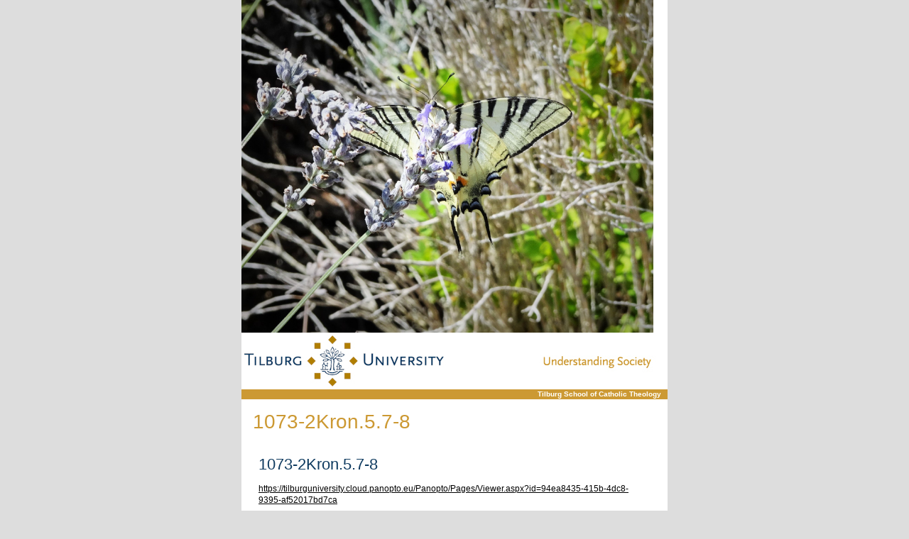

--- FILE ---
content_type: text/html; charset=utf-8
request_url: https://webapp.fkt.uvt.nl/dibsa/newsletter/design1/efemeriden1073
body_size: 2860
content:
<html>
<head>
	<meta http-equiv="Content-Type" content="text/html; charset=UTF-8">
    <meta name="viewport" content="width=device-width, initial-scale=1.0" />
     <link rel='shortcut icon' type='image/x-icon' href='/dibsa/static/images/favicon.ico' />
<style type="text/css">
    /* Client-specific Styles */
    #outlook a {
        padding: 0;
    }

    .item_content {
        color: #444444;
        font-size: 12px;
        line-height: 16px;
        font-family: Arial, sans-serif;
        display: block;
        white-space: -o-pre-wrap; /* Opera 7 */
        white-space: -moz-pre-wrap; /* Mozilla */
        word-wrap: break-word; /* IE 5+ */
    }

    /* Force Outlook to provide a "view in browser" button. Not working in Mac Outlook 2011 */
    body {
        width: 100% !important;
        background-color: #dddddd;
        /*centering*/
        margin:0 auto;

    }

    .ReadMsgBody {
        width: 100%;
    }

    .ExternalClass {
        width: 100%;
    }

    /* Force Hotmail to display emails at full width */
    body {
        -webkit-text-size-adjust: none;
        -ms-text-size-adjust: none;
    }

    /* Prevent Webkit and Windows Mobile platforms from changing default font sizes. */
    /* Reset Styles */
    body {
        margin: 0;
        padding: 0;
    }

    img {
        height: auto;
        line-height: 100%;
        outline: none;
        text-decoration: none;
    }
    a {
        color:#0f3b60;
    }
    a:active {
       color: #5d8b00
    }

    a:visited{
        color:#446600
    }
    #backgroundTable {
        height: 100% !important;
        margin: 0;
        padding: 0;
        width: 100% !important;
    }

    p {
        margin: 1em 0 !important;
    }

    h1, h2, h3, h4, h5, h6 {
        color: black !important;
        line-height: 100% !important;
    }

    h1 a, h2 a, h3 a, h4 a, h5 a, h6 a {
        color: blue !important;
    }

    h1 a:active, h2 a:active, h3 a:active, h4 a:active, h5 a:active, h6 a:active {
        color: red !important; /* Preferably not the same color as the normal header link color.  There is limited support for psuedo classes in email clients, this was added just for good measure. */
    }

    h1 a:visited, h2 a:visited, h3 a:visited, h4 a:visited, h5 a:visited, h6 a:visited {
        color: purple !important; /* Preferably not the same color as the normal header link color. There is limited support for psuedo classes in email clients, this was added just for good measure. */
    }

    span.section {
        font-size: 14px;
        color: #C3BCB2;
        display: block;
    }

    table td, table th {
        border-collapse: collapse;
        padding: 0;
    }

    body, td {
        font-family: Arial, sans-serif;
        font-size: 12px;
        margin: 0;
        padding: 0;
    }

    .caption {
        font-family: Arial, sans-serif;
        font-size: 12px;
        border: 1px solid #000000;
        background-color: #ffffff;
        padding: 2px 4px;
        color: #0e0e0e;
    }

    #banner-link {
        text-decoration: none;
    }
</style>

</head>

<body style="margin:0 auto;">
<center>

<table cellpadding="0" cellspacing="0" border="0" width="600" align="center">
    <tr>
        <td align="left" valign="top" width="600">
            <table width="600" border="0" cellspacing="0" cellpadding="0" bgcolor="#FFFFFF">
            
            
                <tr>
                    
                    <td valign="bottom" bgcolor="#ffffff" style="width:600px; background-color: #ffffff;">
                        <a href="https://webapp.fkt.uvt.nl/dibsa/default/download/newsletter.image.9998d1627c23d5bf.766c696e6465722d6b6f6e696e6773706167652e6a7067.jpg"
                           id="banner-link" title="click for bigger image"
                           style=" background-image:url('https://webapp.fkt.uvt.nl/dibsa/default/download/newsletter.image.9998d1627c23d5bf.766c696e6465722d6b6f6e696e6773706167652e6a7067.jpg'); background-size:cover; display:block; width:560px; padding:10px;">
                        <img src="https://webapp.fkt.uvt.nl/dibsa/default/download/newsletter.image.9998d1627c23d5bf.766c696e6465722d6b6f6e696e6773706167652e6a7067_thumb.jpg" style="width: 600px;visibility: hidden;" />
                        
                        </a>
                    </td>
                    
                </tr>
                <tr>
                    <td align="center">
                        <div style="width:600px; height: 80px; max-width: 100%;">
                        <img src="https://webapp.fkt.uvt.nl/dibsa/static/images/newslettervisual.jpg"
                             alt="TiU logo" height="80" width="600" style="border:0;"/></div>
                    </td>
                </tr>
                <tr>
                    <td class="afzender"
                        style="font-family: Arial,Helvetica,sans-serif; color:#ffffff; font-size: 10px; text-decoration: none;"
                        height="14" align="right" bgcolor="#CC9933">
                        <strong>Tilburg School of Catholic Theology</strong>&nbsp;&nbsp;&nbsp;
                    </td>
                </tr>
            
                <tr height="50">
                    <td colspan="3" style="padding: 16px; color:#cc9933; font-size:28px; font-family:Arial,sans-serif;">1073-2Kron.5.7-8
                    </td>
                </tr>
            
                <tr>
                    <td colspan="3" style="padding: 0px 24px">
                        <table width="100%" border="0" cellspacing="0" cellpadding="0" bgcolor="#FFFFFF">
                            <tr height="28">
                                <td colspan="2">
                                
                                    <span style="padding-bottom:16px; color:#003366; font-size:22px; font-family:Arial,sans-serif;"><a
                                            name="1_13">1073-2Kron.5.7-8</a></span></td>
                            </tr>
                            <tr>
                                <br/>
                            
                                <td>
                                
                                    <div style="font-size:12px; line-height:16px;">
                                    
                                        <div class="item_content" style="width:522px;">
                                        <div><p><a style="color:#000000 !important; text-decoration: underline !important;" href="https://tilburguniversity.cloud.panopto.eu/Panopto/Pages/Viewer.aspx?id=94ea8435-415b-4dc8-9395-af52017bd7ca">https://tilburguniversity.cloud.panopto.eu/Panopto/Pages/Viewer.aspx?id=94ea8435-415b-4dc8-9395-af52017bd7ca</a></p>&#13;
&#13;
<p>dinsdag 22 september 2020</p>&#13;
&#13;
<p>Dag allen,</p>&#13;
&#13;
<p>hierbij het moment supr&#234;me; de ark wordt in het heilige der heiligen gezet.</p>&#13;
&#13;
<p>Hartelijks,</p>&#13;
&#13;
<p>Piet van M.&#160;</p>&#13;
</div>
                                        </div>
                                    <br/>
                                        <table width="100%" border="0" cellspacing="0" cellpadding="0">
                                            <tr>
                                                <td>
                                                    <table border="0" cellspacing="0" cellpadding="0">
                                                        <tr>
                                                            <td align="center"
                                                                style="-webkit-border-radius: 3px; -moz-border-radius: 3px; border-radius: 3px;"
                                                                bgcolor="#e9703e"><a href="https://videocollege.uvt.nl/Mediasite/Play/cae2793b9422446c9fa0da1d552e43a81d"
                                                                                     style="font-size: 12px; font-family: Helvetica, Arial, sans-serif; color: #ffffff; text-decoration: none; text-decoration: none; -webkit-border-radius: 3px; -moz-border-radius: 3px; border-radius: 3px; padding: 8px 14px; border: 1px solid #e9703e; display: inline-block;">2 Kron. 5.7-8
                                                             &rarr;</a></td>
                                                        </tr>
                                                    </table>
                                                </td>
                                            </tr>
                                        </table>
                                    
                                        
                                    </div>
                                </td>
                            </tr>
                        </table>
                    </td>
                </tr>
                <tr height="5" border="0" cellspacing="0" cellpadding="0">
                    <td colspan="3" height="5" style="border-top:1px solid #E0DFDF;">&nbsp;</td>
                </tr>
            
            
            </table>
        </td>
    </tr>
    <tr>
        <td>
            <table cellpadding="0" cellspacing="0" border="0" width="600" align="center" bgcolor="#C3BCB2">
            
            
            </table>
        </td>
    </tr>
    <tr>
        <td>
            <table width="600" border="0" cellspacing="0" cellpadding="0" align="center" bgcolor="#C3BCB2">
                <tr>
                    <td colspan="1">
                        <table width="100%" border="0" cellspacing="0" cellpadding="0">
                            <tr>
                                <td height="15"></td>
                            </tr>
                            <tr>
                                <td colspan="3">
                                    <table width="600px" border="0" cellspacing="0" cellpadding="0" align="center">
                                        <tr>
                                        
                                            <td>
                                                &nbsp;<a href="https://webapp.fkt.uvt.nl/dibsa/subscriber/subscribe"
                                                   style="color:#dee4eb; text-decoration: underline;" title="andere nieuwsbrieven">
                                                    <font face="arial" color="#444444" size="2"> Aanmelden</font></a>
                                            </td>
                                        
                                        </tr>
                                    </table>
                                </td>
                            </tr>
                            <tr height="10">
                                <td colspan="3" height="15">
                                <img border="0" height="1" src="https://webapp.fkt.uvt.nl/dibsa/static/images/spacer.gif" width="1" />
                                    
                                </td>
                            </tr>
                        </table>
                    </td>
                </tr>
                <tr>
                    <td colspan="3">
                        <table width="100%" border="0" cellspacing="0" cellpadding="0" bgcolor="#FFFFFF"
                               style="border-top: 1px solid #cc9933;">
                            <tr>
                                <td rowspan="2" width="10"></td>
                                <td style="line-height:24px; color:#c3bcb2; font-size:9px;" colspan="5">Tilburg
                                    University - Warandelaan 2 - 5037 AB Tilburg - www.tilburguniversity.edu
                                </td>
                                <td rowspan="2"
                                    style="line-height:24px; text-align:right; font-size:10px; padding-right: 10px">
                                    <a style="text-decoration:underline; color:#0037ff;"
                                       href="https://www.tilburguniversity.edu/nl/over/schools/theologie/contact/"
                                       >contact NL</a> |
                                    <a style="text-decoration:underline; color:#0037ff;"
                                       href="https://www.tilburguniversity.edu/about/schools/theology/contact/"
                                       >UK</a></td>
                            </tr>
                        </table>
                    </td>
                </tr>
            </table>
        </td>
    </tr>
    </table>
</center>
</body>
</html>
